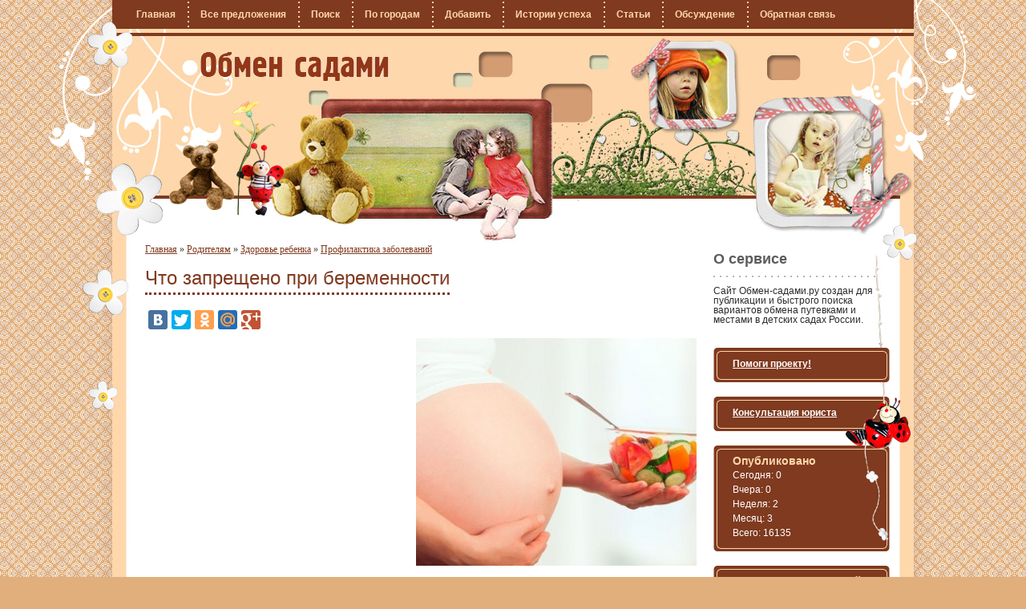

--- FILE ---
content_type: text/html; charset=UTF-8
request_url: https://obmen-sadami.ru/articles/zdorove-rebenka/profilaktika-zabolevaniy/id-610/
body_size: 5942
content:
<!DOCTYPE html PUBLIC "-//W3C//DTD XHTML 1.0 Transitional//EN" "http://www.w3.org/TR/xhtml1/DTD/xhtml1-transitional.dtd">
<html xmlns="http://www.w3.org/1999/xhtml" xml:lang="ru">
<head>
  <meta http-equiv="Content-Type" content="text/html; charset=UTF-8"/>
  <script type="text/javascript" src="/assets/a45e02c8/jquery.min.js"></script>
<title>Что запрещено при беременности	  </title>
  <meta name="description" content="Известие о беременности каждая женщина воспринимает с радостью. Обратившись в женскую консультацию, она получает развернутый перечень рекомендаций относительно того, как построить свою жизнь в период вынашивания ребенка."/>
  <meta name="keywords" content=""/>
  <link rel="stylesheet" type="text/css" href="/themes/default/css/reset.css"/>

  <link rel="stylesheet" href="/themes/default/css/style.css" type="text/css"
        media="screen"/>
  <link rel="stylesheet" href="/themes/default/css/form-structure.css" type="text/css"
        media="screen"/>
  <link rel="stylesheet" href="/themes/default/css/form-style.css" type="text/css"
        media="screen"/>

  <link rel="icon" href="https://obmen-sadami.ru/favicon.ico" type="image/x-icon"/>
  <link rel="shortcut icon" href="https://obmen-sadami.ru/favicon.ico" type="image/x-icon"/>
  <meta name="verify-reformal" content="b8e4befbb79fa488a203763d" />
<script type="text/javascript" src="/js/my.js"></script>
	<meta name="37da98d5d5e0fdfabd0c76cb6ccf57de" content="">
</head>
<!--[if lt IE 7 ]>
<body class="ie ie6"><![endif]-->
<!--[if IE 7 ]>
<body class="ie ie7"><![endif]-->
<!--[if IE 8 ]>
<body class="ie ie8"><![endif]-->
<!--[if IE 9 ]>
<body class="ie ie9"><![endif]--><!--[if (gt IE 9)|!(IE)]>
<!-->
<body><!--<![endif]-->

<script type="text/javascript">
	/*<![CDATA[*/
	jQuery(function ($) {
			$.get('/site/menu/', {name:'top'}, function (data) {
			$('#top_menu').replaceWith(data);
		});
	
		$.get('/site/menu/', {name:'bottom'}, function (data) {
			$('#bottom_menu').replaceWith(data);
		});
	});
	/*]]>*/
</script>

<div class="wrap">
  <div class="main cf">


              <a id="logo" href="/">Обмен мест в д с</a>
      
	   		<div id="top_menu">
		</div>
		

    <div class="middle cf">
      
<div class="content">
	<div class="breadcrumbs">
<a href="/">Главная</a> &raquo; <a href="/articles/">Родителям</a> &raquo; <a href="/articles/zdorove-rebenka/">Здоровье ребенка</a> &raquo; <a href="/articles/zdorove-rebenka/profilaktika-zabolevaniy/">Профилактика заболеваний</a></div><!-- breadcrumbs -->

	


<div class="post" id="article">
	<!--entrytext start-->
	<div class="entrytext">


		<div class="clear"></div>
		<h1>Что запрещено при беременности</h1>

		<div class="clear"></div>
		<script type="text/javascript" src="//yastatic.net/share/share.js" charset="utf-8"></script>
		<div class="yashare-auto-init" data-yashareL10n="ru" data-yashareType="large" data-yashareQuickServices="vkontakte,facebook,twitter,odnoklassniki,moimir,gplus"
		     data-yashareTheme="counter"></div>

		<div style="margin-bottom:10px;text-align: center;">


		</div>

		
		<div class="clear"></div>
		<div style="float:left;">
			<script async src="//pagead2.googlesyndication.com/pagead/js/adsbygoogle.js"></script>
			<!-- обмен садами в статьях сверху -->
			<ins class="adsbygoogle"
			     style="display:inline-block;width:336px;height:280px"
			     data-ad-client="ca-pub-8376553542080569"
			     data-ad-slot="3920233532"></ins>
			<script>
				(adsbygoogle = window.adsbygoogle || []).push({});
			</script>
			
		</div>
		
		<img style="display:block;float:right;padding-left:0px;padding-bottom:5px;width:350px;" src="/uploads/images/2015/02/15/.cache/thumb_img_54e08f9ec84b2_adaptiveResize_370_300.jpg" alt="Что запрещено при беременности">
		<div class="clear"></div>


		




		<p>Известие о беременности каждая женщина воспринимает с
радостью. Обратившись в женскую консультацию, она получает развернутый перечень
рекомендаций относительно того, как построить свою жизнь в период вынашивания
ребенка.</p><h2>Общие рекомендации</h2><p>Период беременности характеризуется изменениями в
гормональной структуре женского организма. В целом, именно этот фактор влияет
на образ жизни беременной женщины, поэтому и общие рекомендации касаются
обеспечения условий для того, чтобы ее здоровье было крепким.</p><p>Между мамой и ребенком существует неразрывная связь с
самого момента зачатия. В большей степени она выражается в прямой зависимости
здоровья будущего ребенка от состояния здоровья матери.</p><p>Если опустить генетические заболевания, то «букет»
приобретенных мама может «организовать» своему малышу игнорированием простых
правил.</p><p>Главное из них – отказ от вредных привычек: курения,
алкоголизма, тем более наркомании. Будущие мамы, страдающие излишним весом,
тоже находятся в зоне риска. Начинать голодание в этот период точно нельзя, но
пересмотреть свой рацион необходимо.</p><p>Второе правило – физическая и психологическая подготовка
к родам. Желательно с первых месяцев беременности записаться на <a href="http://www.centr-rebenka.ru/motherhood/kursy-podgotovki-k-rodam-zanjatija-dlja-beremennyh/">занятия для беременных</a>,
чтобы к моменту рождения ребенка быть «во всеоружии».</p><h2>Категорические запреты</h2><p>Основные запреты касаются охраны здоровья беременной
женщины. Врачи категорически запрещают употребление табака, алкоголя и
наркотиков, однако такие рекомендации касаются всех людей, стремящихся вести
здоровый образ жизни.</p><p>Часто женщины не желают менять свои планы, даже
находясь в «интересном» положении, или просто легкомысленно относятся к своему
новому «статусу». Зачем, по их мнению, откладывать ремонт, который запланирован
на ближайшее время? Непосредственно участвуя в ремонте, контактируя с краской,
клеем, они рискуют отравить токсинами, которые в большей или меньшей степени
содержатся во всех строительных материалах, своего малыша.</p><p>Прием многих лекарственных средств, которые будущая
мама в обычной жизни принимала «без оглядки», тоже нужно ограничить. Реакция от
них может быть не просто неожиданной, но необратимой, поэтому при первых
симптомах недомогания женщина в первую очередь должна обращаться к
акушеру-гинекологу, который ее наблюдает.</p><p>Игнорируя рекомендации врачей, мама закладывает
«фундамент» для формирования болезней у своего ребенка. Об этом нужно помнить
не только до рождения малыша, но и после.</p><p>​</p>		<p style="color:gray;font-style: italic;">15.02.2015</p>

		<div class="clear"></div>

		<script type="text/javascript" src="//yastatic.net/share/share.js" charset="utf-8"></script>
		<div class="yashare-auto-init" data-yashareL10n="ru" data-yashareType="large" data-yashareQuickServices="vkontakte,facebook,twitter,odnoklassniki,moimir,gplus"
		     data-yashareTheme="counter"></div>
		<div class="clear"></div>
				
				



		<div class="clear"></div>
		<script async src="//pagead2.googlesyndication.com/pagead/js/adsbygoogle.js"></script>
		<!-- обмен садами в статьях снизу -->
		<ins class="adsbygoogle"
		     style="display:inline-block;width:580px;height:400px"
		     data-ad-client="ca-pub-8376553542080569"
		     data-ad-slot="5396966735"></ins>
		<script>
			(adsbygoogle = window.adsbygoogle || []).push({});
		</script>
		


		<div class="clear"></div>


	</div>
	<!--entrytext end-->
</div>


<div class="clear"></div>








<div style="width:48%;float:left">

	<div style="">


									<div id="articles-links" style="margin-top:15px;" 					>


				<div class="clear"></div>

													<div style="height:104px;">
					<a href="/articles/zdorove-rebenka/profilaktika-zabolevaniy/id-321/">
						<img style="float:left;padding-right:10px;padding-bottom:5px;"
						     src="/uploads/images/2014/03/31/.cache/thumb_img_53393e30704ad_adaptiveResize_90_90.jpg" alt="Напитки от простуды для детей. Топ-5 полезных рецептов." title="Напитки от простуды для детей. Топ-5 полезных рецептов."/>
					</a>
					<a style="font-weight:bold;" href="/articles/zdorove-rebenka/profilaktika-zabolevaniy/id-321/">Напитки от простуды для детей. Топ-5 полезных рецептов.</a>

				</div>
													<div style="height:104px;">
					<a href="/articles/dom-i-semya/id-477/">
						<img style="float:left;padding-right:10px;padding-bottom:5px;"
						     src="/uploads/images/2014/09/22/.cache/thumb_img_542065b02b76f_adaptiveResize_90_90.jpg" alt="Правила выбора пылесоса для квартиры" title="Правила выбора пылесоса для квартиры"/>
					</a>
					<a style="font-weight:bold;" href="/articles/dom-i-semya/id-477/">Правила выбора пылесоса для квартиры</a>

				</div>
													<div style="height:104px;">
					<a href="/articles/krasota-i-zdorove/id-549/">
						<img style="float:left;padding-right:10px;padding-bottom:5px;"
						     src="/uploads/images/2014/12/04/.cache/thumb_img_5480a9a34a4fa_adaptiveResize_90_90.jpeg" alt="Кому можно делать баночный массаж лица?" title="Кому можно делать баночный массаж лица?"/>
					</a>
					<a style="font-weight:bold;" href="/articles/krasota-i-zdorove/id-549/">Кому можно делать баночный массаж лица?</a>

				</div>
													<div style="height:104px;">
					<a href="/articles/detskie-tovari/detskaya-odegda/id-668/">
						<img style="float:left;padding-right:10px;padding-bottom:5px;"
						     src="/uploads/images/2015/07/01/.cache/thumb_img_5593e6537764e_adaptiveResize_90_90.jpg" alt="Новые коллекции обуви "Шалунишка" - оптовые предложения" title="Новые коллекции обуви "Шалунишка" - оптовые предложения"/>
					</a>
					<a style="font-weight:bold;" href="/articles/detskie-tovari/detskaya-odegda/id-668/">Новые коллекции обуви "Шалунишка" - оптовые предложения</a>

				</div>
													<div style="height:104px;">
					<a href="/articles/detskie-tovari/id-329/">
						<img style="float:left;padding-right:10px;padding-bottom:5px;"
						     src="/uploads/images/2014/04/03/.cache/thumb_img_533db785ccee0_adaptiveResize_90_90.jpg" alt="Кто такой тайный покупатель" title="Кто такой тайный покупатель"/>
					</a>
					<a style="font-weight:bold;" href="/articles/detskie-tovari/id-329/">Кто такой тайный покупатель</a>

				</div>
				
			</div>
			
			</div>
</div>







<div class="clear"></div>
	







	

</div>
<div class="sidebar">
    <div id="cow"></div>

			<div style="" id="myb">
	
</div>
	


			

		<div class="caption">О сервисе</div>
	<div class="bl">
		Сайт <strong>Обмен-садами.ру</strong> создан для публикации и быстрого поиска вариантов обмена путевками и местами в детских садах России.
	</div>
		<!--noindex-->
	<div class="region">
		<div class="in">
			<div><span>
				<a style="font-weight: bold;" rel="nofollow" href="/donate/" onclick="yaCounter10603795.reachGoal('DONATE_LINK_CLICK'); return true;">Помоги
					проекту!</a>
			</span></div>

		</div>
	</div>
	<!--/noindex-->
	<!--noindex-->
	<div class="region">
		<div class="in">
			<div><span>
				<a style="font-weight: bold;" rel="nofollow" href="/articles/spravochniy-razdel/id-386/" onclick="yaCounter10603795.reachGoal('CONSULT_LINK_CLICK'); return
				true;">
					Консультация юриста</a>
			</span></div>
		</div>
	</div>
	<!--/noindex-->

		<div class="region">
		<div class="in">
			<div class="nm">Опубликовано</div>
			<div><span>Сегодня: 0</span></div>
			<div><span>Вчера: 0</span></div>
			<div><span>Неделя: 2</span></div>
			<div><span>Месяц: 3</span></div>
			<div><span title="Количество актуальных предложений на текущий момент">Всего: 16135</span></div>
		</div>
	</div>

	

	
		<div class="region">
			<div class="in">
				<div class="nm">Статьи для родителей</div>
									<div><span><a style="" href="/articles/spravochniy-razdel/">Справочный раздел</a></span></div>

										<div><span><a style="" href="/articles/razvitie-i-vospitanie/">Развитие и воспитание</a></span></div>

										<div><span><a style="" href="/articles/zdorove-rebenka/">Здоровье ребенка</a></span></div>

										<div><span><a style="" href="/articles/pitanie-detey/">Питание детей</a></span></div>

										<div><span><a style="" href="/articles/detskie-razvlecheniya/">Отдых и развлечения</a></span></div>

										<div><span><a style="" href="/articles/detskie-tovari/">Детские товары</a></span></div>

										<div><span><a style="" href="/articles/dom-i-semya/">Дом и семья</a></span></div>

										<div><span><a style="" href="/articles/krasota-i-zdorove/">Красота и здоровье</a></span></div>

										<div><span><a style="" href="/articles/chastnie-detskie-sadi/">Частные детские сады</a></span></div>

										<div><span><a style="" href="/articles/biznes-i-rabota/">Бизнес и работа</a></span></div>

					
			</div>
		</div>
	


		<div class="bl">
		<script type="text/javascript" src="http://userapi.com/js/api/openapi.js?45"></script>

		<!-- VK Widget -->
		<div id="vk_groups"></div>
		<script type="text/javascript">
			VK.Widgets.Group("vk_groups", {mode: 0, width: "220", height: "500"}, 32241978);
		</script>
	</div>
	


</div>




    </div>
    <div class="footer cf">
	    <div id="bottom_menu">

	    </div>
	          <div class="copy">
        © 2011&mdash;2026,
	                <a href="/">Обмен детскими садами</a>
	      
          	      <!--LiveInternet counter-->
	      <script type="text/javascript">document.write("<a href='http://www.liveinternet.ru/click' target=_blank><img src='//counter.yadro.ru/hit?t26.1;r" + escape(document.referrer) + ((typeof(screen) == "undefined") ? "" : ";s" + screen.width + "*" + screen.height + "*" + (screen.colorDepth ? screen.colorDepth : screen.pixelDepth)) + ";u" + escape(document.URL) + ";" + Math.random() + "' border=0 width=88 height=15 alt='' title='LiveInternet: показано число посетителей за сегодня'><\/a>")</script>
	      <!--/LiveInternet-->
      </div>
    </div>
    <img src="/themes/default/i/flw1.png" class="flw1" alt=""/>
    <img src="/themes/default/i/flw1_2.png" class="flw1_2" alt=""/>
    <img src="/themes/default/i/flw1_3.png" class="flw1_3" alt=""/>
    <img src="/themes/default/i/flw2.png" class="flw2" alt=""/>
    <img src="/themes/default/i/flw3.png" class="flw3" alt=""/>
    <img src="/themes/default/i/foots.gif" class="foots" alt=""/>
  </div>
</div>
<!--[if lt IE 9]>
<script src="http://ie7-js.googlecode.com/svn/version/2.1(beta4)/IE9.js"></script>
<![endif]-->
<!-- Yandex.Metrika counter -->
<script type="text/javascript">var yaParams = {/*Здесь параметры визита*/};</script>
<div style="display:none;">
    <script type="text/javascript">(function (w, c) {
        (w[c] = w[c] || []).push(function () {
            try {
                w.yaCounter10603795 = new Ya.Metrika({id:10603795, enableAll:true, webvisor:true, params:window.yaParams || { }});
            } catch (e) {
            }
        });
    })(window, "yandex_metrika_callbacks");</script>
</div>
<script src="//mc.yandex.ru/metrika/watch.js" type="text/javascript" defer="defer"></script>
<noscript>
    <div><img src="//mc.yandex.ru/watch/10603795" style="position:absolute; left:-9999px;" alt=""/></div>
</noscript>
<!-- /Yandex.Metrika counter -->

<!-- BEGIN cloudim code -->



</body>
</html>


          



--- FILE ---
content_type: text/html; charset=UTF-8
request_url: https://obmen-sadami.ru/site/menu/?name=top
body_size: 298
content:
<ul class="menu cf" id="top-menu">
<li><a href="/">Главная</a></li>
<li><a href="/offers/">Все предложения</a></li>
<li><a href="/offers/search/">Поиск</a></li>
<li><a href="/cities/">По городам</a></li>
<li><a href="/offers/add/">Добавить</a></li>
<li><a href="/offers/success-stories/">Истории успеха</a></li>
<li><a href="/articles/">Статьи</a></li>
<li><a href="/discussion/">Обсуждение</a></li>
<li><a href="/feedback/">Обратная связь</a></li>
</ul>
    

--- FILE ---
content_type: text/html; charset=utf-8
request_url: https://www.google.com/recaptcha/api2/aframe
body_size: 267
content:
<!DOCTYPE HTML><html><head><meta http-equiv="content-type" content="text/html; charset=UTF-8"></head><body><script nonce="dy7YMjDicuIQVwIJ8MLAFg">/** Anti-fraud and anti-abuse applications only. See google.com/recaptcha */ try{var clients={'sodar':'https://pagead2.googlesyndication.com/pagead/sodar?'};window.addEventListener("message",function(a){try{if(a.source===window.parent){var b=JSON.parse(a.data);var c=clients[b['id']];if(c){var d=document.createElement('img');d.src=c+b['params']+'&rc='+(localStorage.getItem("rc::a")?sessionStorage.getItem("rc::b"):"");window.document.body.appendChild(d);sessionStorage.setItem("rc::e",parseInt(sessionStorage.getItem("rc::e")||0)+1);localStorage.setItem("rc::h",'1768783239967');}}}catch(b){}});window.parent.postMessage("_grecaptcha_ready", "*");}catch(b){}</script></body></html>

--- FILE ---
content_type: text/css
request_url: https://obmen-sadami.ru/themes/default/css/form-structure.css
body_size: 1376
content:
/********************************************************************

Project: Formee - http://www.formee.org
Last Updated: 19/04/2010
Version: 1.1
Authors: Bernard De Luna - http://www.bernarddeluna.com
             Daniel Araujo - http://www.dnlaraujo.com.br
			 Marcello Manso - http://www.marcellomanso.com.br
********************************************************************
Structure
********************************************************************/

/* Little CSS Reset to preserv form structure */
.form * {padding:0;	margin:0;	list-style: none;	border: none;	font-size:100%;}


/* Form Structure */
.form fieldset {position: relative;height:100%;}


/* Field Grid */
.grid-1-12, .grid-2-12, .grid-3-12, .grid-4-12, .grid-5-12, .grid-6-12, .grid-7-12, .grid-8-12, .grid-9-12, .grid-10-12, .grid-11-12, .grid-12-12 {
display:inline; float:left; margin-left:1%; margin-right:1%;padding: 0.5% 0.5% 0.8%;height:100%;
/*ie7*/
*margin-left:.8%; *margin-right:.8%;*padding: 0.5% 0.25% 0.8%;
}


/* 12-column Grid (thanks for Fluid 960 Grid System) */
.grid-1-12 {width: 5.333%;}
.grid-2-12 {width: 13.666%;}
.grid-3-12 {width: 22%;}
.grid-4-12 {width: 30.333%;}
.grid-5-12 {width: 38.666%;}
.grid-6-12 {width: 47%;}
.grid-7-12 {width: 55.333%;}
.grid-8-12 {width: 63.666%;}
.grid-9-12 {width: 72%;}
.grid-10-12 {width: 80.333%;}
.grid-11-12 {width: 88.666%;}
.grid-12-12 {width: 97%;}

/* first item */ .alpha {margin-left:0;}
/* last item */ .omega {margin-right:0;}
/* clear */ .field-clear {clear:both;}



/* form elements  */
.form input, .form label, .form img, .form select {vertical-align: middle; line-height: 1em;}
.form-lbl {display: block; height: auto; margin: 0.5em 0 0.8em;}
.form-list-chk .form-lbl, .form-list-rdo .form-lbl {display: inline; height: auto; margin: 0.5em 0 0.8em 2px;}
.form-req {position: relative;top:3px;}
/*.form-container { border:1px solid; display: block; clear:both; overflow: hidden;}*/
.form-msg-info, .form-msg-warning, .form-msg-error, .form-msg-success {padding:6px 10px 5px; display: block;height: auto; margin: -0.3em 0 0.5em;}
/*.form .form-txt, .form textarea {	margin: 0.3%;	background: transparent;	width: 99.4%;}*/
.form .form-txt, .form textarea, .form select {width: 100%; padding:5px;border: 1px solid #999;  box-sizing: border-box;  -moz-box-sizing: border-box; -ms-box-sizing: border-box;-webkit-box-sizing: border-box; -khtml-box-sizing: border-box;
/*ie7*/
*width: 99%;
}

.form textarea {	height: 15em;}
.form select {padding:4px;}

/* form button  */
.form-button {padding: 2px 6px;cursor: pointer;text-align: center;float:left;margin-left: 0.3em;display:inline;
/*ie7*/

}
.form-no-lbl {padding-top:35px;}

/* input with readonly attribute */
.form-readonly, input[readonly] {border:none; font-weight: normal;padding-left:0;}


/* multiple containers inside field-grid */
.form-left {float:left; margin-right:0.3em;clear:none;}
.form-right {float:right; margin-left:0.3em;clear:none;}


/* lista de chk e rdo */
.form-list-chk, .form-list-rdo {height: 100%;}
.form-list-chk li, .form-list-rdo li {margin: 0.5em 0.6em 0.2em; float:left; display: inline; list-style:none;}
.form-list-chk input, .form-list-rdo li input {margin-right: 0.2em}


/* tamanhos dos campos */
.form-small {width: 30% !important;float:left;margin-right: 10px;display:inline;
/*ie7*/
*width: 25% !important;
}
.form-medium {width: 50% !important;float:left;margin-right: 10px;display:inline;
/*ie7*/
*width: 45% !important;
}

.form-date {width: 80px !important;float:left;margin-right: 10px;display:inline;}
.form-time {width: 60px !important;float:left;margin-right: 10px;display:inline;}
.form-date-day, .form-date-year {width: 40px !important;float:left;margin-right: 10px;display:inline;}
.form-date-month {width: 60px !important;float:left;margin-right: 10px;display:inline;}

/* fix  ff bugs */
div:after, ol:after, form:after, dl:after, ul:after {content:".";display:block;clear:both;visibility:hidden;height:0;overflow:hidden;}
